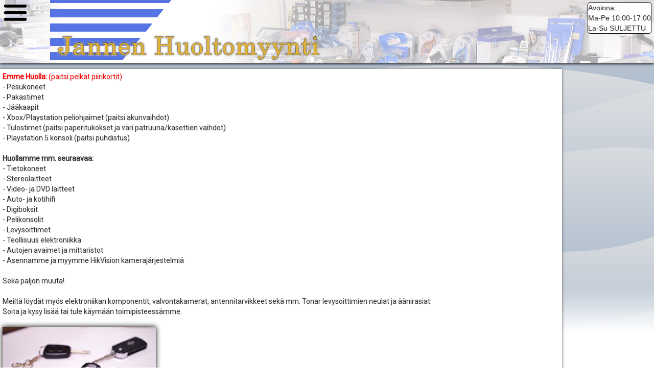

--- FILE ---
content_type: text/html; charset=UTF-8
request_url: http://www.jannenhuoltomyynti.fi/services
body_size: 7387
content:
<!DOCTYPE html>
<html>
  <title>
     Jannen Huoltomyynti
  </title>
  <meta property="og:title" content=" Jannen Huoltomyynti" />
  <meta property="og:image" content="https://www.jannenhuoltomyynti.fi/jhm_fb.png" />
  <meta property="og:type" content="website" />
  <meta property="og:url" content="https://www.jannenhuoltomyynti.fi" />
  <meta property="og:description" content="Olemme elektroniikan myynti- ja huoltopalveluiden erikoisosaaja Salossa. Meiltä löydät paljon uutta ja käytettyä elektroniikkaa sekä ennenkaikkea viallisten laitteiden huoltopalvelun. Myös paljon erikoistuotteita, mitä et ehkä muualta löydä. Soita ja kysy lisää, tai tule käymään." />
  <meta name="keywords" content="stereo, video, dvd, audio, koti, auto, playstation, xbox, levysoittimet, tonar, äänirasia, neula, salo, varsinais-suomi, finland">
  <link rel="icon" type="image/png" href="favico200x200.png">
  <link rel="stylesheet" href="css/styles2.css?v406543857" type="text/css">
  <link rel="stylesheet" href="css/lightbox.css" type="text/css" media="screen">
  <link href="https://netdna.bootstrapcdn.com/bootstrap/3.1.0/css/bootstrap.min.css" rel="stylesheet">
  <link href="https://fonts.googleapis.com/css?family=Roboto" rel="stylesheet">
  <script type="text/javascript" src="https://ajax.googleapis.com/ajax/libs/jquery/3.1.1/jquery.min.js"></script>
  <script type="text/javascript" src="js/lightbox.js"></script>
  <script type="text/javascript" src="js/fadeslideshow.js"></script>
  <script type="text/javascript" src="https://netdna.bootstrapcdn.com/bootstrap/3.1.0/js/bootstrap.min.js"></script>
<meta name="viewport" content="width=device-width, initial-scale=1.0">
  <script type="text/javascript" src="https://ajax.googleapis.com/ajax/libs/jquery/3.1.1/jquery.min.js"></script>
  <script>
  function openNav1() { document.getElementById("navigation").style.left = "0px"; }
  function closeNav1() { 
    if ($(window).width() < 1300) {
       document.getElementById("navigation").style.left = "-220px"; 
      }
  }
  </script>
  <script>
  $(document).ready(function(){
    $(window).resize(function(){
      document.getElementById("navigation").style.left = "";
    });
  });
  </script>
</head>

<body style="margin: 0 auto;">
<div id="top" style=" box-shadow:0px 1px 5px #000;">
<div id="top2" style="width: 1300px;margin: 0 auto;"><span class="opentimes">Avoinna:<br>Ma-Pe 10:00-17:00 <br>La-Su SULJETTU</span> 
<img src="open.png" onclick="openNav1()" class="menubutton" style="margin-left: 5px;"><a href="https://www.jannenhuoltomyynti.fi"><img src="https://www.jannenhuoltomyynti.fi/pic/logo.png" class="jannekuva"></a>
</div></div>
<div style="margin: 0 auto; max-width: 1300px;">
<div class="navigation" id="navigation" style="height: 100%; position: fixed; z-index: 5;">
<img src="close.png" onclick="closeNav1()" class="menubutton">
  <ul>
  
  
  <li class="has-sub"><a href="#"><img src="pic\cat1.png" style="float: left; margin-right: 2px; margin-top: -3px; width: 20px;"><b>Adapterit</b></a>
<ul><li><a href="products?cat=1&sub=1">Liittimet</a></li>
<li><a href="products?cat=1&sub=2">Johdot</a></li>
<li><a href="products?cat=1&sub=3">Lisävirran vaativat</a></li>

      </ul></li><li class="has-sub"><a href="#"><img src="pic\cat2.png" style="float: left; margin-right: 2px; margin-top: -3px; width: 20px;"><b>Auto</b></a>
<ul><li><a href="products?cat=2&sub=1">Soittimet</a></li>
<li><a href="products?cat=2&sub=2">Kaiuttimet</a></li>
<li><a href="products?cat=2&sub=3">Vahvistimet</a></li>
<li><a href="products?cat=2&sub=4">Invertterit</a></li>
<li><a href="products?cat=2&sub=5">Kaapelit</a></li>
<li><a href="products?cat=2&sub=6">Virtalähteet</a></li>
<li><a href="products?cat=2&sub=8">Käytetyt</a></li>

      </ul></li><li class="has-sub"><a href="#"><img src="pic\cat3.png" style="float: left; margin-right: 2px; margin-top: -3px; width: 20px;"><b>Tietokone</b></a>
<ul><li><a href="products?cat=3&sub=1">Pöytäkoneet</a></li>
<li><a href="products?cat=3&sub=2">Kannettavat</a></li>
<li><a href="products?cat=3&sub=3">Kaiuttimet</a></li>
<li><a href="products?cat=3&sub=4">Tarvikkeet</a></li>

      </ul></li><li class="has-sub"><a href="#"><img src="pic\cat4.png" style="float: left; margin-right: 2px; margin-top: -3px; width: 20px;"><b>Koti</b></a>
<ul><li><a href="products?cat=4&sub=1">Soittimet</a></li>
<li><a href="products?cat=4&sub=2">Kaiuttimet</a></li>
<li><a href="products?cat=4&sub=3">Vahvistimet</a></li>
<li><a href="products?cat=4&sub=4">Kaapelit</a></li>
<li><a href="products?cat=4&sub=5">Digiboksit</a></li>
<li><a href="products?cat=4&sub=6">Karaoke</a></li>
<li><a href="products?cat=4&sub=7">Radiot</a></li>
<li><a href="products?cat=4&sub=8">Käytetyt</a></li>

      </ul></li><li class="has-sub"><a href="#"><img src="pic\cat5.png" style="float: left; margin-right: 2px; margin-top: -3px; width: 20px;"><b>Valvonta</b></a>
<ul><li><a href="products?cat=5&sub=1">IP Kamerat</a></li>
<li><a href="products?cat=5&sub=2">Tallentimet</a></li>

      </ul></li><li class="has-sub"><a href="#"><img src="pic\cat6.png" style="float: left; margin-right: 2px; margin-top: -3px; width: 20px;"><b>Antennit</b></a>
<ul><li><a href="products?cat=6&sub=1">Koti</a></li>
<li><a href="products?cat=6&sub=2">Auto</a></li>
<li><a href="products?cat=6&sub=4">Vahvistimet</a></li>
<li><a href="products?cat=6&sub=5">Raudat</a></li>

      </ul></li><li class="has-sub"><a href="#"><img src="pic\cat7.png" style="float: left; margin-right: 2px; margin-top: -3px; width: 20px;"><b>Vintage</b></a>
<ul><li><a href="products?cat=7&sub=1">Viritinvahvistimet</a></li>
<li><a href="products?cat=7&sub=2">Levysoittimet</a></li>
<li><a href="products?cat=7&sub=3">Putkiradiot</a></li>
<li><a href="products?cat=7&sub=4">Museo autoradiot</a></li>
<li><a href="products?cat=7&sub=5">Nauhurit</a></li>
<li><a href="products?cat=7&sub=6">Kaiuttimet</a></li>
<li><a href="products?cat=7&sub=7">Tarvikkeet</a></li>

      </ul></li><li class="has-sub"><a href="#"><img src="pic\cat8.png" style="float: left; margin-right: 2px; margin-top: -3px; width: 20px;"><b>Muut</b></a>
<ul><li><a href="products?cat=8&sub=1">Radiopuhelimet</a></li>

      </ul></li>    <a href="services">Huoltopalvelut</a>
    <a href="contact">Yhteystiedot</a>
    <a href="gdpr">Tietosuojaseloste</a>
  </ul>
</div>
<div id="main" style="width: 100%;" onclick="closeNav1()">
        <font color="red"><b>Emme Huolla:</b> (paitsi pelkät piirikortit)</font><br> - Pesukoneet<br> - Pakastimet<br> - Jääkaapit<br> - Xbox/Playstation peliohjaimet (paitsi akunvaihdot) <br> - Tulostimet (paitsi paperitukokset ja väri patruuna/kasettien vaihdot)<br> - Playstation 5 konsoli (paitsi puhdistus)<br><br><b>Huollamme mm. seuraavaa:</b><br> - Tietokoneet<br> - Stereolaitteet<br> - Video- ja DVD laitteet <br> - Auto- ja kotihifi<br> - Digiboksit<br> - Pelikonsolit<br> - Levysoittimet<br> - Teollisuus elektroniikka<br> - Autojen avaimet ja mittaristot<br> - Asennamme ja myymme HikVision kamerajärjestelmiä<br><br>Sekä paljon muuta!<br><br>Meiltä löydät myös elektroniikan komponentit, valvontakamerat, antennitarvikkeet sekä mm. Tonar levysoittimien neulat ja äänirasiat.<br>Soita ja kysy lisää tai tule käymään toimipisteessämme.<br><br>
<img src="pic\avaimet.jpg" class="shadow">  </div>
</div>

--- FILE ---
content_type: text/css
request_url: http://www.jannenhuoltomyynti.fi/css/styles2.css?v406543857
body_size: 10965
content:
body {
  text-shadow: 1px 1px #DBDBDB;
  margin: 0 auto;
  background-image: url(../background2.png);
  background-repeat: no-repeat;
  background-attachment: fixed;
  background-size: 100%;
  font-family: 'Roboto', sans-serif, tahoma, arial; 
  font-size: 15px;
  background-color: #fff;
}

@media print {
  a[href]:after {
    content: none !important;
  }
}

a:link, a:visited {  
  color: #000;
  font-family: 'Roboto', sans-serif, tahoma, arial; 
  font-size: 15px;
  cursor:pointer;  
  text-decoration: none;
  transition: all 0.1s linear;
}

a:active, a:hover { 
  color: #858585;
  transition: all 0.1s linear;
}

div.product {
  font-family: 'Roboto', sans-serif, tahoma, arial; 
  background: -moz-linear-gradient(top, rgba(221,221,221,0.65) 0%, rgba(221,221,221,0.49) 24%, rgba(0,0,0,0) 100%); /* FF3.6-15 */
  background: -webkit-linear-gradient(top, rgba(221,221,221,0.65) 0%,rgba(221,221,221,0.49) 24%,rgba(0,0,0,0) 100%); /* Chrome10-25,Safari5.1-6 */
  background: linear-gradient(to bottom, rgba(221,221,221,0.65) 0%,rgba(221,221,221,0.49) 24%,rgba(0,0,0,0) 100%); /* W3C, IE10+, FF16+, Chrome26+, Opera12+, Safari7+ */
  filter: progid:DXImageTransform.Microsoft.gradient( startColorstr='#a6dddddd', endColorstr='#00000000',GradientType=0 ); /* IE6-9 */
  max-width: 1200px;
  width: 100%;
  border-top: 1px solid #000;
  padding: 5px;	
  font-family: 'Roboto', sans-serif, tahoma, arial; 
}

div.prodtitle {
  font-family: 'Roboto', sans-serif, tahoma, arial; 
  max-width: 1000px;
  height: 20px;
  font-weight: bold;
}

div.prodinfo {
  max-width: 1000px;
  max-height: 500px;
  height: 100%;
  height: 100%;
}

div.tuoteid {
  font-weight: bold;
}

div.image {
  margin-right: 5px;
  float: left;
  border: 1px solid #D1D1D1;
  height: 100px; 
  width: 100px; 
  background-color: #FFF; 
  box-shadow: 0px 0px 5px #E0E0E0; 
  text-align: center;
}

span.price {
  font-size: 20px;
  color: #F22E38;
  font-weight: bold;
}

span.productpic {
  display: inline-block;
  height: 100%;
  vertical-align: middle;
}

img.productpic {
  vertical-align: middle;
  max-width: 100%; 
  max-height: 100%;
}


td.fppicbig {
  border: 1px solid #000;
  width: 400px;
  height: 400px;
  background-color: #FFF;
}

div.fppic {
  vertical-align: middle;
  border: 1px solid #000;
  width: 90px;
  height: 90px;
  background-color: #FFF;
}

.shadow {
  box-shadow: 0px 0px 10px #000;
}

table.product {
  border-top: 1px solid #D4D4D4;  height: 1px; 
  background: -moz-linear-gradient(top, rgba(221,221,221,0.65) 0%, rgba(221,221,221,0.49) 24%, rgba(0,0,0,0) 100%); /* FF3.6-15 */
  background: -webkit-linear-gradient(top, rgba(221,221,221,0.65) 0%,rgba(221,221,221,0.49) 24%,rgba(0,0,0,0) 100%); /* Chrome10-25,Safari5.1-6 */
  background: linear-gradient(to bottom, rgba(221,221,221,0.65) 0%,rgba(221,221,221,0.49) 24%,rgba(0,0,0,0) 100%); /* W3C, IE10+, FF16+, Chrome26+, Opera12+, Safari7+ */
  filter: progid:DXImageTransform.Microsoft.gradient( startColorstr='#a6dddddd', endColorstr='#00000000',GradientType=0 ); /* IE6-9 */
}

.navigation {
  padding: 0;
  margin: 0;
  border: 0;
  line-height: 1;
  box-shadow:0px 1px 5px #5d5d5d;
}

.navigation ul,
.navigation ul li,
.navigation ul ul {
  list-style: none;
  margin: 0;
  padding: 0;
}

.navigation ul {
  position: relative;
  z-index: 500;
  float: left;
}

.navigation ul li {
  float: left;
  min-height: 0.05em;
  line-height: 1em;
  vertical-align: middle;
  position: relative;
}

.navigation ul li.hover,
.navigation ul li:hover {
  position: relative;
  z-index: 510;
  cursor: default;
}

.navigation ul ul {
  visibility: hidden;
  position: absolute;
  top: 100%;
  left: 0px;
  z-index: 520;
  width: 100%;

}

.navigation ul ul li { float: none; }

.navigation ul ul ul {
  top: 0;
  right: 0;
}

.navigation ul li:hover > ul { visibility: visible; }

.navigation ul ul {
  top: 0;
  left: 99%;
}

.navigation ul li { float: none; }

.navigation ul ul { margin-top: 0.05em; }

.navigation {
  width: 13em;
  background: #fff;
  font-family: 'Roboto', sans-serif, tahoma, arial; 
  zoom: 1;
}

.navigation:before {
  content: '';
  display: block;
}

.navigation:after {
  content: '';
  display: table;
  clear: both;
}

.navigation a {
  display: block;
  padding: 1em 1.3em;
  color: #000;
  text-decoration: none;
  text-transform: uppercase;
}

.navigation > ul { width: 13em; }

.navigation ul ul { width: 13em; }

.navigation > ul > li > a {
  color: #000;
  background: #fff;
}

.navigation > ul > li > a:hover { color: #000;}

.navigation > ul > li a:hover,
.navigation > ul > li:hover a { background: #fff; }

.navigation li { position: relative; }

.navigation ul li.has-sub > a:after {
  content: '»';
  position: absolute;
  right: 1em;
}

.navigation ul ul li.first {
  -webkit-border-radius: 0 3px 0 0;
  -moz-border-radius: 0 3px 0 0;
  border-radius: 0 3px 0 0;
}

.navigation ul ul li.last {
  -webkit-border-radius: 0 0 3px 0;
  -moz-border-radius: 0 0 3px 0;
  border-radius: 0 0 3px 0;
  border-bottom: 0;
}

.navigation ul ul {
  -webkit-border-radius: 0 3px 3px 0;
  -moz-border-radius: 0 3px 3px 0;
  border-radius: 0 3px 3px 0;
}

.navigation ul ul { border-top: 1px solid #c4c4c4;  box-shadow:0px 1px 5px #5d5d5d; }

.navigation ul ul a { color: #000; }

.navigation ul ul a:hover { color: #000; }

.navigation ul ul li { border-bottom: 1px solid #c4c4c4; border-right: 1px solid #c4c4c4;  }

.navigation ul ul li:hover > a {
  background: #646464;
  color: #fff;
}

.navigation.align-right > ul > li > a {
  border-left: 0.3em solid #fff;
  border-right: none;
}

.navigation.align-right { float: right; }

.navigation.align-right li { text-align: right; }

.navigation.align-right ul li.has-sub > a:before {
  content: '+';
  position: absolute;
  top: 50%;
  left: 15px;
  margin-top: -6px;
}

.navigation.align-right ul li.has-sub > a:after { content: none; }

.navigation.align-right ul ul {
  visibility: hidden;
  position: absolute;
  top: 0;
  left: -100%;
  z-index: 598;
  width: 100%;
}

.navigation.align-right ul ul li.first {
  -webkit-border-radius: 3px 0 0 0;
  -moz-border-radius: 3px 0 0 0;
  border-radius: 3px 0 0 0;
}

.navigation.align-right ul ul li.last {
  -webkit-border-radius: 0 0 0 3px;
  -moz-border-radius: 0 0 0 3px;
  border-radius: 0 0 0 3px;
}

.navigation.align-right ul ul {
  -webkit-border-radius: 3px 0 0 3px;
  -moz-border-radius: 3px 0 0 3px;
  border-radius: 3px 0 0 3px;
}

#top {
  width: 100%;
  background-color: #FFF;
  position: fixed;
  z-index: 4;
}

#bottom {
  height: 100px;
  width: 100%;
  background-color: #000; 
}

.menubutton {
  width: 50px;
  position: relative;
  float: left;
}

.opentimes {
  background-color: #fff; 
  border: 1px solid #000; 
  border-radius: 5px; 
  float: right;
  position: fixed; 
  z-index: 5; 
  right: 5px; 
  top: 4px;
}

#main {
  font-family: 'Roboto', sans-serif, tahoma, arial;
  margin-bottom: 10px;
}

@media only screen and (min-width:620px) {
  .jannekuva {
    margin-left: 147px;
    transition: ease-in .2s;
    width: 580px;
    height: 124px;
  }
  
  #top {
    height: 124px;
    transition: ease-in .2s;
    background-image: url('https://www.jannenhuoltomyynti.fi/pic/logoval.jpg');
    background-repeat: no-repeat;
    background-position: center; 
  }
  
  #main {
    background-color: #fff;
    padding: 5px;
    position: absolute;
    top: 135px;
    max-width: 1100px;
    margin-left: 190px;
    margin-right: 5px;
    transition: ease-in .2s;
    box-shadow:0px 1px 5px #5d5d5d;
    margin-right: 200px;
  }
  
  .navigation {
    transition: ease-in .2s;
  }
  
  .menubutton {
    display: none;
    width: 50px;
  }
  .infobars {
  float: right;
  }
}


@media only screen and (max-width:1300px) {
  .jannekuva {
    margin-left: 0px;
    transition: ease-in .2s;
  }
  
  .navigation {
    transition: ease-in .2s;
    left: -220px;
  }
  
  .change .navigation {
    transition: ease-in .2s;
    left: 0px;
  }
  
  #main {
    background-color: #fff;
    padding: 5px;
    position: absolute;
    top: 135px;
    max-width: 1100px;
    margin-left: 0px;
    margin-right: 5px;
    transition: ease-in .2s;
    box-shadow:0px 0px 5px #5d5d5d;
    margin-right: 200px;
  }
    .menubutton {
    display: block;
    width: 50px;
  }
}


@media only screen and (max-width:620px) {
  /* For mobile phones: */
  .jannekuva {
    margin-left: 0px;
    width: 30%;
    transition: ease-in .2s;
    width: 233px;
  }
  
  #top {
    height: 50px;
    transition: ease-in .2s;
    background-image: url('https://www.jannenhuoltomyynti.fi/pic/logoval.jpg');
    background-size: 790px;
    background-repeat: no-repeat;
  }
  
  #main {
    background-color: #fff;
    padding: 5px;
    position: absolute;
    top: 60px;
    width: 95%;
    max-width: 1100px;
    transition: ease-in .2s;
    box-shadow:0px 1px 5px #5d5d5d;
  }
  
  .navigation {
    transition: ease-in .2s;
    left: -220px;
  }
  
  .change .navigation {
    transition: ease-in .2s;
    left: 0px;
  }
  
.infobars {
margin: 0 auto;
     width: 350px;
}

}

/* Product page info */

#prod_title {
  font-family: 'Roboto', sans-serif, tahoma, arial; 
  padding: 5px;
  background-color: #707070; 
  color: #FFF; 
  font-size: 20px; 
  font-weight: bold;
  letter-spacing: 2px;
}
#prod_pictures {
  float:left;
  margin-left: 50px;
}

#prod_infofields {
  font-family: 'Roboto', sans-serif, tahoma, arial; 
  float:right;
  margin-right: 50px;
}
#field1 {
  height:100px;
  width: 300px;
  text-align: center;
  border: 1px solid #D1D1D1;
  background-color: #EDEDED;
  box-shadow: 0px 0px 5px #E0E0E0; 
}

.product_pic {
  box-shadow: 0px 0px 5px #5d5d5d;
  border: 1px solid #1d1d1d;
}

img.productpic {
  box-shadow: 0px 0px 5px #5d5d5d;
  border: 1px solid #1d1d1d;
  opacity: 0.5;
  transition: ease-in .2s;
}

img.productpic_small {
  box-shadow: 0px 0px 5px #5d5d5d;
  vertical-align: middle;
  max-width: 100%; 
  max-height: 100%;
}

img.productpic:hover {
  opacity: 1;
}

#field2 {
  margin-top: 10px;
  height:50px;
  width: 300px;
  text-align: center;
  border: 1px solid #D1D1D1;
  background-color: #EDEDED;
  box-shadow: 0px 0px 5px #E0E0E0; 
  padding-top: 13px;
}

#field3 {
  margin-top: 10px;
  padding-top: 15px;
  height:50px;
  width: 300px;
  text-align: center;
  border: 1px solid #D1D1D1;
  background-color: #EDEDED;
  box-shadow: 0px 0px 5px #E0E0E0;
}

#prod_prodinfo {
  font-family: 'Roboto', sans-serif, tahoma, arial; 
  float:left;
  max-width: 1100px;
  width: 100%;
  margin-bottom: 50px;
}

span.pricebig {
  font-size: 50px;
  color: #F22E38;
  font-weight: bold;
}

span.saatavuus {
  background-repeat: no-repeat;
  padding-left: 22px;
  padding-bottom: 10px;
}

@media only screen and (max-width:620px) {
  #prod_pictures {
    margin: auto;
    width: 250px;
    float:none;
    margin-bottom: 20px;
  }

  #prod_infofields {
    margin: auto;
    width: 300px;
    float:none;
  }
  
  #prod_prodinfo {
    float:none;
  }
}